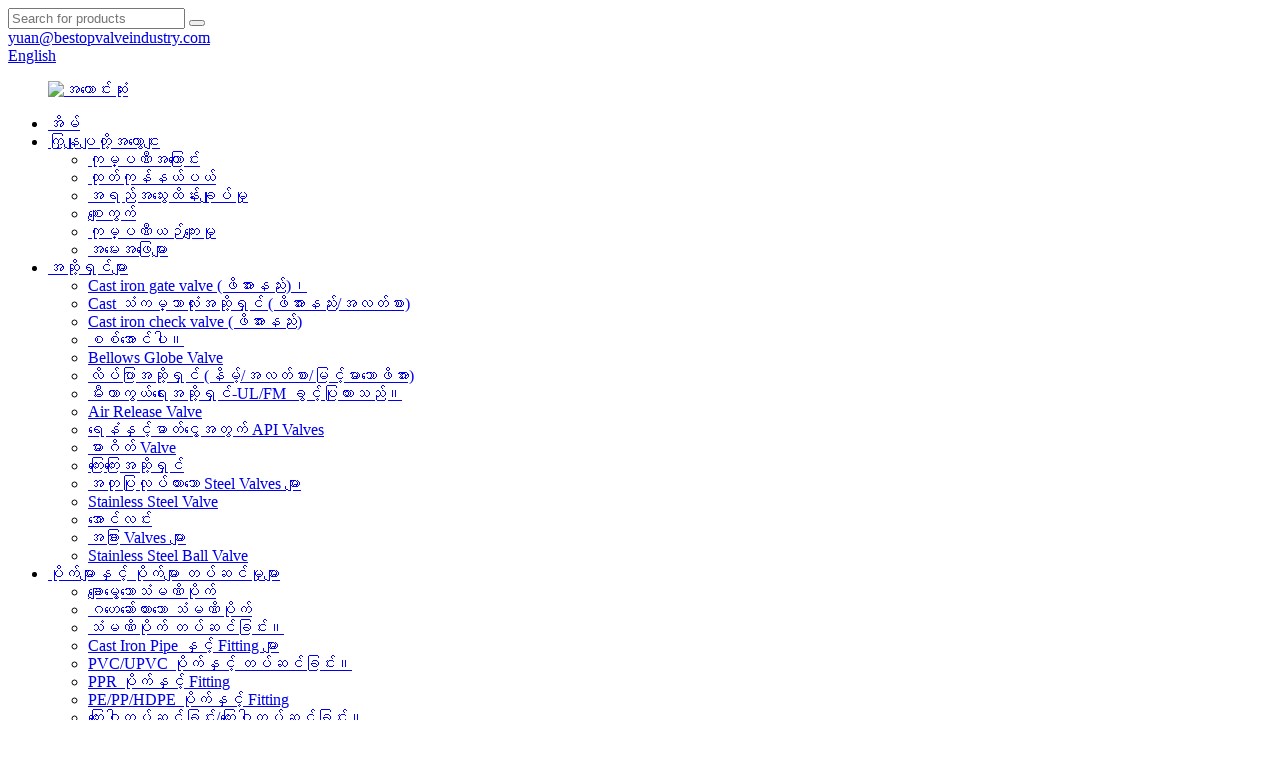

--- FILE ---
content_type: text/html
request_url: http://my.bestopvalveindustry.com/news_catalog/company-news/
body_size: 11513
content:
<!DOCTYPE html> <html dir="ltr" lang="my"> <head> <meta http-equiv="Content-Type" content="text/html; charset=UTF-8" /> <!-- Google tag (gtag.js) --> <script async src="https://www.googletagmanager.com/gtag/js?id=G-BKQH9JY4PD"></script> <script>
  window.dataLayer = window.dataLayer || [];
  function gtag(){dataLayer.push(arguments);}
  gtag('js', new Date());

  gtag('config', 'G-BKQH9JY4PD');
</script> <title>ကုမ္ပဏီသတင်း |</title> <meta name="viewport" content="width=device-width,initial-scale=1,minimum-scale=1,maximum-scale=1,user-scalable=no"> <link rel="apple-touch-icon-precomposed" href=""> <meta name="format-detection" content="telephone=no"> <meta name="apple-mobile-web-app-capable" content="yes"> <meta name="apple-mobile-web-app-status-bar-style" content="black"> <link href="//cdn.globalso.com/bestopvalveindustry/style/global/style.css" rel="stylesheet"> <link href="//cdn.globalso.com/bestopvalveindustry/style/public/public.css" rel="stylesheet"> <script type="text/javascript" src="//cdn.globalso.com/bestopvalveindustry/style/global/js/jquery.min.js"></script>   <link rel="shortcut icon" href="//cdn.globalso.com/bestopvalveindustry/icon.png" /> <link rel="canonical" href="https://www.bestopvalveindustry.com/news_catalog/company-news/" /> <link href="//cdn.globalso.com/hide_search.css" rel="stylesheet"/><link href="//www.bestopvalveindustry.com/style/my.html.css" rel="stylesheet"/></head> <body> <div class="container">   <!-- web_head start -->     <header class="web_head index_web_head">     <section class="head_top">       <div class="layout">         <div class="top_right">           <div class="head-search">              <form  action="/search.php" method="get">                 <input class="search-ipt" name="s" placeholder="Search for products" /> 				<input type="hidden" name="cat" value="490"/>                 <button class="search-btn" type="submit" value=""></button>                 <span id="btn-search"></span>              </form>           </div> 		            <div class="top_contact_item">             <a href="mailto:yuan@bestopvalveindustry.com" class="">             <i class="contact_ico ico_email"></i>             <span class="contact_txt">yuan@bestopvalveindustry.com</span>             </a>           </div> 		            <div class="change-language ensemble">   <div class="change-language-info">     <div class="change-language-title medium-title">        <div class="language-flag language-flag-en"><a href="https://www.bestopvalveindustry.com/"><b class="country-flag"></b><span>English</span> </a></div>        <b class="language-icon"></b>      </div> 	<div class="change-language-cont sub-content">         <div class="empty"></div>     </div>   </div> </div> <!--theme297-->          </div>       </div>     </section>     <section class="head_layer">        <div class="layout">           <figure class="logo">              <a href="/">			<img src="//cdn.globalso.com/bestopvalveindustry/logo1.png" alt="အကောင်းဆုံး"> 				</a>           </figure>           <nav class="nav_wrap">              <ul class="head_nav">                  <li><a href="/">အိမ်</a></li> <li><a href="/about-us/">ကြှနျုပျတို့အကွောငျး</a> <ul class="sub-menu"> 	<li><a href="/about-us/#Company_Profile">ကုမ္ပဏီအကြောင်း</a></li> 	<li><a href="/about-us/#Product_Scope">ထုတ်ကုန်နယ်ပယ်</a></li> 	<li><a href="/about-us/#Quality_Control">အရည်အသွေးထိန်းချုပ်မှု</a></li> 	<li><a href="/about-us/#Main_Market">စျေးကွက်</a></li> 	<li><a href="/about-us/#Company_Culture">ကုမ္ပဏီယဉ်ကျေးမှု</a></li> 	<li><a href="/faqs/">အမေးအဖြေများ</a></li> </ul> </li> <li><a href="/valves/">အဆို့ရှင်များ</a> <ul class="sub-menu"> 	<li><a href="/cast-iron-gate-valve-low-pressure/">Cast iron gate valve (ဖိအားနည်း)၊</a></li> 	<li><a href="/cast-iron-globe-valve-lowmedium-pressure/">Cast သံကမ္ဘာလုံးအဆို့ရှင် (ဖိအားနည်း/အလတ်စား)</a></li> 	<li><a href="/cast-iron-check-valvelow-pressure/">Cast iron check valve (ဖိအားနည်း)</a></li> 	<li><a href="/strainer/">စစ်အောင်ပါ။</a></li> 	<li><a href="/bellows-globe-valve/">Bellows Globe Valve</a></li> 	<li><a href="/butterfly-valve-lowmediumhigh-pressure/">လိပ်ပြာအဆို့ရှင် (နိမ့်/အလတ်စား/မြင့်မားသောဖိအား)</a></li> 	<li><a href="/fire-protection-valve-ulfm-approved-values/">မီးကာကွယ်ရေးအဆို့ရှင်-UL/FM ခွင့်ပြုထားသည်။</a></li> 	<li><a href="/air-release-valve/">Air Release Valve</a></li> 	<li><a href="/api-valves-for-oilgas/">ရေနံနှင့်ဓာတ်ငွေ့အတွက် API Valves</a></li> 	<li><a href="/knife-gate-valve/">ဓားဂိတ် Valve</a></li> 	<li><a href="/brass-bronze-valve/">ကြေးကြေးအဆို့ရှင်</a></li> 	<li><a href="/forged-steel-valves/">အတုပြုလုပ်ထားသော Steel Valves များ</a></li> 	<li><a href="/stainless-steel-valve/">Stainless Steel Valve</a></li> 	<li><a href="/actuator/">အောင်လင်း</a></li> 	<li><a href="/other-valves/">အခြား Valves များ</a></li> 	<li><a href="/stainless-steel-ball-valve/">Stainless Steel Ball Valve</a></li> </ul> </li> <li><a href="/pipespipe-fittings/">ပိုက်များနှင့် ပိုက်များ တပ်ဆင်မှုများ</a> <ul class="sub-menu"> 	<li><a href="/seamless-steel-pipe/">ချောမွေ့သောသံမဏိပိုက်</a></li> 	<li><a href="/welded-steel-pipe/">ဂဟေဆော်ထားသော သံမဏိပိုက်</a></li> 	<li><a href="/steel-pipe-fitting/">သံမဏိပိုက် တပ်ဆင်ခြင်း။</a></li> 	<li><a href="/cast-iron-pipe-and-fitting/">Cast Iron Pipe နှင့် Fitting များ</a></li> 	<li><a href="/pvcupvc-pipe-and-fitting/">PVC/UPVC ပိုက်နှင့် တပ်ဆင်ခြင်း။</a></li> 	<li><a href="/ppr-pipe-and-fitting/">PPR ပိုက်နှင့် Fitting</a></li> 	<li><a href="/pepphdpe-pipe-and-fitting/">PE/PP/HDPE ပိုက်နှင့် Fitting</a></li> 	<li><a href="/brass-fittingbronze-fitting/">ကြေးဝါတပ်ဆင်ခြင်း/ကြေးဝါတပ်ဆင်ခြင်း။</a></li> 	<li><a href="/sanitory-pipesanitory-pipe-fitting/">Sanitory Pipe/ Sanitory Pipe Fitting</a></li> </ul> </li> <li><a href="/pumps/">ပန့်များ</a> <ul class="sub-menu"> 	<li><a href="/single-stage-pump/">Single Stage Pump</a></li> 	<li><a href="/multistage-pump/">Multistage Pump</a></li> 	<li><a href="/slurry-pump/">Slurry Pump</a></li> 	<li><a href="/submersible-pump/">Submersible Pump</a></li> 	<li><a href="/metering-pump/">Metering Pump</a></li> 	<li><a href="/gear-pump/">ဂီယာပန့်</a></li> </ul> </li> <li><a href="/accessories/">ဆက်စပ်ပစ္စည်းများ</a> <ul class="sub-menu"> 	<li><a href="/flange/">အနားကွပ်</a></li> 	<li><a href="/expansion-joint/">တိုးချဲ့ပူးပေါင်း</a></li> 	<li><a href="/bolt/">မင်းတုံး</a></li> 	<li><a href="/nuts/">အခွံမာသီး</a></li> 	<li><a href="/coupling/">အဆက်အစပ်</a></li> 	<li><a href="/hose-clamppipe-clamprepair-clamp/">Hose Clamp ပိုက်ကုပ် Repair Clamp</a></li> 	<li><a href="/pressure-gauges-thermometers/">ဖိအားတိုင်းကိရိယာများနှင့် သာမိုမီတာများ</a></li> </ul> </li> <li><a href="/casting/">သွန်း</a> <ul class="sub-menu"> 	<li><a href="/casting-2-product/">သွန်း</a></li> </ul> </li> <li class="current-menu-ancestor current-menu-parent"><a href="/news/">သတင်း</a> <ul class="sub-menu"> 	<li class="nav-current"><a href="/news_catalog/company-news/">ကုမ္ပဏီသတင်း</a></li> 	<li><a href="/news_catalog/industry-news/">စက်မှုသတင်း</a></li> </ul> </li> <li><a href="/contact-us/">ကြှနျုပျတို့ကိုဆကျသှယျရနျ</a></li> <li class="tovideo"><a href="/video/"><img src="https://cdn.globalso.com/bestopvalveindustry/style/global/img/video1.png"></a></li>              </ul>           </nav>        </div>     </section>   </header><!-- sys_sub_head  --> <section class="sys_sub_head" style="background-image: url(//cdn.globalso.com/bestopvalveindustry/style/global/img/demo/sub_head_bg.jpg)">   <div class="head_title">     <div class="layout">       <h1 class="head_title">ကုမ္ပဏီသတင်း</h1>     </div>   </div>   <div class="path_bar">     <div class="layout">       <ul>        <li> <a itemprop="breadcrumb" href="/">အိမ်</a></li><li> <a href="#">သတင်း</a></li>        </ul>     </div>   </div> </section> <section class="web_main page_main">   <div class="layout">     <aside class="aside">   <section class="aside-wrap">     <section class="side-widget">     <div class="side-tit-bar">       <h4 class="side-tit">သတင်း</h4>     </div>     <ul class="side-cate">       <li class="nav-current"><a href="/news_catalog/company-news/">ကုမ္ပဏီသတင်း</a></li> <li><a href="/news_catalog/industry-news/">စက်မှုသတင်း</a></li>     </ul>   </section>       </section> </aside>    <section class="main">       <div class="blog_list">          <ul>                     <li class="blog-item">             <figure class="item-wrap">                             <a class="item-img" href="/news/high-temperature-ball-valve-metal-seated-ideal-solution-for-processes-up-to-2011f-1100c/"><img class="blog-img" src="//cdn.globalso.com/bestopvalveindustry/Metal-to-metal-seat-Ball-Valve1.jpg" alt="High Temperature Ball Valve သတ္တုထိုင်ခုံ"></a>                             <figcaption class="item-info">                 <h3 class="item-title"><a href="/news/high-temperature-ball-valve-metal-seated-ideal-solution-for-processes-up-to-2011f-1100c/">High Temperature Ball Valve သတ္တုထိုင်ခုံ</a></h3>                 <time>admin မှ 23-03-01 ရက်နေ့တွင်</time>                 <div class="item-detail">Hebei BESTOP INDUSTRY SUPPLY CO., LTD.2002 ခုနှစ်တွင် စတင်တည်ထောင်ခဲ့သော စက်မှုအဆို့ရှင်များ၊ ပိုက်များနှင့် ပန့်များလိုင်းများတွင် လျင်မြန်စွာ ဖွံ့ဖြိုးတိုးတက်နေသော ကုမ္ပဏီတစ်ခုဖြစ်သည်။ ကုမ္ပဏီသည် မကြာသေးမီက ၎င်း၏ ထုတ်ကုန်သစ် - High Temperature Ball Valve Metal Seated - high Temperature Ball Valve Metal Seated - မြင့်မားသော လုပ်ငန်းစဉ်အများစုအတွက် အသုံးပြုရန် ဒီဇိုင်းထုတ်ထားသည်။</div>                 <a href="/news/high-temperature-ball-valve-metal-seated-ideal-solution-for-processes-up-to-2011f-1100c/" class="item-more">ပိုပြီးဖတ်ပါ</a> </figcaption>             </figure>           </li>                     <li class="blog-item">             <figure class="item-wrap">                             <a class="item-img" href="/news/combination-valve-of-butterfly-valvecheck-valvestrainer-is-online/"><img class="blog-img" src="//cdn.globalso.com/bestopvalveindustry/1.Multifunctional-Valve2.png" alt="Butterfly Valve/Check Valve/Strainer ၏ ပေါင်းစပ် Valve သည် အွန်လိုင်းပေါ်တွင် ရှိနေသည်။"></a>                             <figcaption class="item-info">                 <h3 class="item-title"><a href="/news/combination-valve-of-butterfly-valvecheck-valvestrainer-is-online/">Butterfly Valve/Check Valve/Strainer ၏ ပေါင်းစပ် Valve သည် အွန်လိုင်းပေါ်တွင် ရှိနေသည်။</a></h3>                 <time>admin မှ 23-01-13 ရက်နေ့တွင်</time>                 <div class="item-detail">BESTOP INDUSTRY SUPPLY CO., LTD မှ ထုတ်လုပ်သည့် ပေါင်းစပ်အဆို့ရှင်သည် လိပ်ပြာအဆို့ရှင်၊ စစ်အောင်ဆေးနှင့် စစ်ဆေးသည့်အဆို့ရှင်ကို ဖြတ်တောက်ခြင်း၊ စစ်ထုတ်ခြင်း၊ စစ်ဆေးခြင်းနှင့် အဝေးထိန်းစနစ်ဖြင့် ထိန်းချုပ်ခြင်းဆိုင်ရာ လုပ်ဆောင်ချက်များ ပါဝင်သည်။၎င်းသည် မတူညီသော လုပ်ငန်းစဉ်များတွင် ဖောက်သည်များ၏ မတူညီသောလိုအပ်ချက်များကို ထိရောက်စွာဖြေရှင်းပေးသည်...</div>                 <a href="/news/combination-valve-of-butterfly-valvecheck-valvestrainer-is-online/" class="item-more">ပိုပြီးဖတ်ပါ</a> </figcaption>             </figure>           </li>                     <li class="blog-item">             <figure class="item-wrap">                             <a class="item-img" href="/news/bestop-brand-big-size-rubber-expansion-joints-produced-by-hand-winding-are-shipped/"><img class="blog-img" src="//cdn.globalso.com/bestopvalveindustry/news-1-11.jpg" alt="BESTOP အမှတ်တံဆိပ် အရွယ်အစားကြီးသော ရော်ဘာတိုးချဲ့အဆစ်များကို Hand Winding ဖြင့် ထုတ်လုပ်ပြီး တင်ပို့ရောင်းချလျက်ရှိသည်။"></a>                             <figcaption class="item-info">                 <h3 class="item-title"><a href="/news/bestop-brand-big-size-rubber-expansion-joints-produced-by-hand-winding-are-shipped/">BESTOP အမှတ်တံဆိပ် အရွယ်အစားကြီးသော ရော်ဘာတိုးချဲ့အဆစ်များကို Hand Winding ဖြင့် ထုတ်လုပ်ပြီး တင်ပို့ရောင်းချလျက်ရှိသည်။</a></h3>                 <time>admin မှ 22-09-17 ရက်နေ့တွင်</time>                 <div class="item-detail">32pcs DN1300 နှင့် 24 PCS DN1500 ရော်ဘာတိုးချဲ့အဆစ်များသည် ယနေ့တွင် ဟိုက်ဒရောလစ်စမ်းသပ်မှုပြီးသွားကာ တင်ပို့ရန်အတွက် ထုပ်ပိုးမည်ဖြစ်သည်။အဆိုပါ ရော်ဘာ တိုးချဲ့အဆစ်များသည် အစ္စရေးရှိ ဓာတ်အားပေးစက်ရုံ စီမံကိန်းအတွက် ဖြစ်သည်။ဖောက်သည်က လက်ကောက်ကြောင်းကို တောင်းဆိုသည်။ဒီလို အရွယ်အစားကြီးတဲ့ ရော်ဘာတွေ ချဲ့ထွင်ဖို့အတွက်...</div>                 <a href="/news/bestop-brand-big-size-rubber-expansion-joints-produced-by-hand-winding-are-shipped/" class="item-more">ပိုပြီးဖတ်ပါ</a> </figcaption>             </figure>           </li>                   </ul>         <div class="page_bar">           <div class="pages"></div>         </div>       </div>     </section>   </div> </section>   <!-- web_footer start -->       <footer class="web_footer">     <section class="foot_service" style="background-image: url(//cdn.globalso.com/bestopvalveindustry/style/global/img/demo/footer_bg.jpg)">       <div class="layout">         <div class="foot_items">           <nav class="foot_item">             <div class="foot_item_hd">               <h2 class="title">ညွှန်း</h2>             </div>             <div class="foot_item_bd">               <ul class="foot_txt_list"> 				<li><a href="/">အိမ်</a></li> <li><a href="/products/">ထုတ်ကုန်များ</a></li> <li><a href="/news/">သတင်း</a></li> <li><a href="/about-us/">ကြှနျုပျတို့အကွောငျး</a></li> <li><a href="/contact-us/">ကြှနျုပျတို့ကိုဆကျသှယျရနျ</a></li>                </ul>                           </div>           </nav>           <nav class="foot_item">             <div class="foot_item_hd">               <h2 class="title">ကြှနျုပျတို့ကိုဆကျသှယျရနျ</h2>             </div>             <div class="foot_item_bd">               <address class="foot_contact_list">                 <h4 class="subtit">ထုတ်ကုန်စုံစမ်းရန်</h4>                 <ul> 				                 <li class="contact_item">                    <div class="contact_txt">                      <a href="mailto:yuan@bestopvalveindustry.com" class=""><span class="item_label">အီးမေးလ်-</span><span class="item_val">yuan@bestopvalveindustry.com</span></a>                    </div>                  </li> 				 				                  <li class="contact_item">                    <div class="contact_txt">                      <a class="tel_link" href="tel:0086-311-89296287/89296297"><span class="item_label">ဖုန်း-</span><span class="item_val">0086-311-89296287/89296297</span></a>                    </div>                  </li> 				                 </ul>                 <h4 class="subtit">နည်းပညာအတွက် (သို့) After-sales အတွက်</h4>                 <ul> 								                  <li class="contact_item">                    <div class="contact_txt">                      <span class="item_label">လိပ်စာ-</span><span class="item_val">Hongji Garden Plaza ၏ B505၊ 368၊ Lianmeng လမ်း၊ Shijiazhuang၊ China</span>                    </div>                  </li> 				                 </ul>               </address>             </div>           </nav>           <nav class="foot_item">             <div class="foot_item_hd">               <h2 class="title">ကြှနျုပျတို့နောကျလိုကျပါ</h2>             </div>             <div class="foot_item_bd">               <ul class="foot_sns">               		<li><a target="_blank" href="https://www.facebook.com/bestopvalveindustry1"><img src="//cdn.globalso.com/bestopvalveindustry/facebook1.png" alt="facebook"></a></li> 			<li><a target="_blank" href="https://www.linkedin.com/company/bestopindustry/"><img src="//cdn.globalso.com/bestopvalveindustry/linkdin.png" alt="linkdin"></a></li> 			<li><a target="_blank" href="https://www.youtube.com/channel/UCU4xtNHhYLLgbj4F8CoTsfw"><img src="//cdn.globalso.com/bestopvalveindustry/youtube1.png" alt="youtube"></a></li> 	              </ul>              	 <div class="copyright">© မူပိုင်ခွင့် - 2010-2022 : All Rights Reserved.<script type="text/javascript" src="//www.globalso.site/livechat.js"></script></div>                        </div>           </nav>         </div>       </div>     </section>     <div class="foot_bar"></div>   </footer> <aside class="scrollsidebar" id="scrollsidebar">   <div class="side_content">     <div class="side_list">       <header class="hd"><img src="//cdn.globalso.com/title_pic.png" alt="အွန်လိုင်း Inuiry"/></header>       <div class="cont">         <li><a class="email" href="javascript:"  >အီးမေးလ်ပို။ ပါ</a></li>          <!--<li ><a class="email2"  href="mailto:yuan@bestopvalveindustry.com">Email</a></li>-->                                                 <li> <span style="margin-left:7%"><img src="//www.bestopvalveindustry.com/uploads/whatsapp.png"></span><a style="margin-top: -29%" target="_blank" class="whatsapp" href="https://api.whatsapp.com/send?phone=8618032287073">WhatsApp</a></li>         <li style="height:auto;">          <img src="//www.bestopvalveindustry.com/uploads/ff0c0ac3.jpg">         </li>       </div>                   <div class="side_title"><a  class="close_btn"><span>x</span></a></div>     </div>   </div>   <div class="show_btn"></div> </aside> <div class="inquiry-pop-bd">   <div class="inquiry-pop"> <i class="ico-close-pop" onclick="hideMsgPop();"></i>      <script type="text/javascript" src="//www.globalso.site/form.js"></script>    </div> </div> </div>  <div class="web-search"> <b id="btn-search-close" class="btn--search-close"></b>   <div style=" width:100%">     <div class="head-search">       <form class="" action="/search.php" method="get" >         <input class="search-ipt" name="s" placeholder="Start Typing..." /> 		<input type="hidden" name="cat" value="490"/>         <input class="search-btn" type="submit" value="" />         <span class="search-attr">ရှာဖွေရန် Enter သို့မဟုတ် ESC ကိုပိတ်ရန် နှိပ်ပါ။</span>       </form>     </div>   </div> </div>  <script type="text/javascript" src="//cdn.globalso.com/bestopvalveindustry/style/global/js/common.js"></script> <script type="text/javascript" src="//cdn.globalso.com/bestopvalveindustry/style/public/public.js"></script>  <!--[if lt IE 9]> <script src="//cdn.globalso.com/bestopvalveindustry/style/global/js/html5.js"></script> <![endif]--> <script>
function getCookie(name) {
    var arg = name + "=";
    var alen = arg.length;
    var clen = document.cookie.length;
    var i = 0;
    while (i < clen) {
        var j = i + alen;
        if (document.cookie.substring(i, j) == arg) return getCookieVal(j);
        i = document.cookie.indexOf(" ", i) + 1;
        if (i == 0) break;
    }
    return null;
}
function setCookie(name, value) {
    var expDate = new Date();
    var argv = setCookie.arguments;
    var argc = setCookie.arguments.length;
    var expires = (argc > 2) ? argv[2] : null;
    var path = (argc > 3) ? argv[3] : null;
    var domain = (argc > 4) ? argv[4] : null;
    var secure = (argc > 5) ? argv[5] : false;
    if (expires != null) {
        expDate.setTime(expDate.getTime() + expires);
    }
    document.cookie = name + "=" + escape(value) + ((expires == null) ? "": ("; expires=" + expDate.toUTCString())) + ((path == null) ? "": ("; path=" + path)) + ((domain == null) ? "": ("; domain=" + domain)) + ((secure == true) ? "; secure": "");
}
function getCookieVal(offset) {
    var endstr = document.cookie.indexOf(";", offset);
    if (endstr == -1) endstr = document.cookie.length;
    return unescape(document.cookie.substring(offset, endstr));
}

var firstshow = 0;
var cfstatshowcookie = getCookie('easyiit_stats');
if (cfstatshowcookie != 1) {
    a = new Date();
    h = a.getHours();
    m = a.getMinutes();
    s = a.getSeconds();
    sparetime = 1000 * 60 * 60 * 24 * 1 - (h * 3600 + m * 60 + s) * 1000 - 1;
    setCookie('easyiit_stats', 1, sparetime, '/');
    firstshow = 1;
}
if (!navigator.cookieEnabled) {
    firstshow = 0;
}
var referrer = escape(document.referrer);
var currweb = escape(location.href);
var screenwidth = screen.width;
var screenheight = screen.height;
var screencolordepth = screen.colorDepth;
$(function($){
   $.get("/statistic.php", { action:'stats_init', assort:0, referrer:referrer, currweb:currweb , firstshow:firstshow ,screenwidth:screenwidth, screenheight: screenheight, screencolordepth: screencolordepth, ranstr: Math.random()},function(data){}, "json");
			
});
</script> <ul class="prisna-wp-translate-seo" id="prisna-translator-seo"><li class="language-flag language-flag-en"><a href="https://www.bestopvalveindustry.com/news_catalog/company-news/" title="English" target="_blank"><b class="country-flag"></b><span>English</span></a></li><li class="language-flag language-flag-fr"><a href="http://fr.bestopvalveindustry.com/news_catalog/company-news/" title="French" target="_blank"><b class="country-flag"></b><span>French</span></a></li><li class="language-flag language-flag-de"><a href="http://de.bestopvalveindustry.com/news_catalog/company-news/" title="German" target="_blank"><b class="country-flag"></b><span>German</span></a></li><li class="language-flag language-flag-pt"><a href="http://pt.bestopvalveindustry.com/news_catalog/company-news/" title="Portuguese" target="_blank"><b class="country-flag"></b><span>Portuguese</span></a></li><li class="language-flag language-flag-es"><a href="http://es.bestopvalveindustry.com/news_catalog/company-news/" title="Spanish" target="_blank"><b class="country-flag"></b><span>Spanish</span></a></li><li class="language-flag language-flag-ru"><a href="http://ru.bestopvalveindustry.com/news_catalog/company-news/" title="Russian" target="_blank"><b class="country-flag"></b><span>Russian</span></a></li><li class="language-flag language-flag-ja"><a href="http://ja.bestopvalveindustry.com/news_catalog/company-news/" title="Japanese" target="_blank"><b class="country-flag"></b><span>Japanese</span></a></li><li class="language-flag language-flag-ko"><a href="http://ko.bestopvalveindustry.com/news_catalog/company-news/" title="Korean" target="_blank"><b class="country-flag"></b><span>Korean</span></a></li><li class="language-flag language-flag-ar"><a href="http://ar.bestopvalveindustry.com/news_catalog/company-news/" title="Arabic" target="_blank"><b class="country-flag"></b><span>Arabic</span></a></li><li class="language-flag language-flag-ga"><a href="http://ga.bestopvalveindustry.com/news_catalog/company-news/" title="Irish" target="_blank"><b class="country-flag"></b><span>Irish</span></a></li><li class="language-flag language-flag-el"><a href="http://el.bestopvalveindustry.com/news_catalog/company-news/" title="Greek" target="_blank"><b class="country-flag"></b><span>Greek</span></a></li><li class="language-flag language-flag-tr"><a href="http://tr.bestopvalveindustry.com/news_catalog/company-news/" title="Turkish" target="_blank"><b class="country-flag"></b><span>Turkish</span></a></li><li class="language-flag language-flag-it"><a href="http://it.bestopvalveindustry.com/news_catalog/company-news/" title="Italian" target="_blank"><b class="country-flag"></b><span>Italian</span></a></li><li class="language-flag language-flag-da"><a href="http://da.bestopvalveindustry.com/news_catalog/company-news/" title="Danish" target="_blank"><b class="country-flag"></b><span>Danish</span></a></li><li class="language-flag language-flag-ro"><a href="http://ro.bestopvalveindustry.com/news_catalog/company-news/" title="Romanian" target="_blank"><b class="country-flag"></b><span>Romanian</span></a></li><li class="language-flag language-flag-id"><a href="http://id.bestopvalveindustry.com/news_catalog/company-news/" title="Indonesian" target="_blank"><b class="country-flag"></b><span>Indonesian</span></a></li><li class="language-flag language-flag-cs"><a href="http://cs.bestopvalveindustry.com/news_catalog/company-news/" title="Czech" target="_blank"><b class="country-flag"></b><span>Czech</span></a></li><li class="language-flag language-flag-af"><a href="http://af.bestopvalveindustry.com/news_catalog/company-news/" title="Afrikaans" target="_blank"><b class="country-flag"></b><span>Afrikaans</span></a></li><li class="language-flag language-flag-sv"><a href="http://sv.bestopvalveindustry.com/news_catalog/company-news/" title="Swedish" target="_blank"><b class="country-flag"></b><span>Swedish</span></a></li><li class="language-flag language-flag-pl"><a href="http://pl.bestopvalveindustry.com/news_catalog/company-news/" title="Polish" target="_blank"><b class="country-flag"></b><span>Polish</span></a></li><li class="language-flag language-flag-eu"><a href="http://eu.bestopvalveindustry.com/news_catalog/company-news/" title="Basque" target="_blank"><b class="country-flag"></b><span>Basque</span></a></li><li class="language-flag language-flag-ca"><a href="http://ca.bestopvalveindustry.com/news_catalog/company-news/" title="Catalan" target="_blank"><b class="country-flag"></b><span>Catalan</span></a></li><li class="language-flag language-flag-eo"><a href="http://eo.bestopvalveindustry.com/news_catalog/company-news/" title="Esperanto" target="_blank"><b class="country-flag"></b><span>Esperanto</span></a></li><li class="language-flag language-flag-hi"><a href="http://hi.bestopvalveindustry.com/news_catalog/company-news/" title="Hindi" target="_blank"><b class="country-flag"></b><span>Hindi</span></a></li><li class="language-flag language-flag-lo"><a href="http://lo.bestopvalveindustry.com/news_catalog/company-news/" title="Lao" target="_blank"><b class="country-flag"></b><span>Lao</span></a></li><li class="language-flag language-flag-sq"><a href="http://sq.bestopvalveindustry.com/news_catalog/company-news/" title="Albanian" target="_blank"><b class="country-flag"></b><span>Albanian</span></a></li><li class="language-flag language-flag-am"><a href="http://am.bestopvalveindustry.com/news_catalog/company-news/" title="Amharic" target="_blank"><b class="country-flag"></b><span>Amharic</span></a></li><li class="language-flag language-flag-hy"><a href="http://hy.bestopvalveindustry.com/news_catalog/company-news/" title="Armenian" target="_blank"><b class="country-flag"></b><span>Armenian</span></a></li><li class="language-flag language-flag-az"><a href="http://az.bestopvalveindustry.com/news_catalog/company-news/" title="Azerbaijani" target="_blank"><b class="country-flag"></b><span>Azerbaijani</span></a></li><li class="language-flag language-flag-be"><a href="http://be.bestopvalveindustry.com/news_catalog/company-news/" title="Belarusian" target="_blank"><b class="country-flag"></b><span>Belarusian</span></a></li><li class="language-flag language-flag-bn"><a href="http://bn.bestopvalveindustry.com/news_catalog/company-news/" title="Bengali" target="_blank"><b class="country-flag"></b><span>Bengali</span></a></li><li class="language-flag language-flag-bs"><a href="http://bs.bestopvalveindustry.com/news_catalog/company-news/" title="Bosnian" target="_blank"><b class="country-flag"></b><span>Bosnian</span></a></li><li class="language-flag language-flag-bg"><a href="http://bg.bestopvalveindustry.com/news_catalog/company-news/" title="Bulgarian" target="_blank"><b class="country-flag"></b><span>Bulgarian</span></a></li><li class="language-flag language-flag-ceb"><a href="http://ceb.bestopvalveindustry.com/news_catalog/company-news/" title="Cebuano" target="_blank"><b class="country-flag"></b><span>Cebuano</span></a></li><li class="language-flag language-flag-ny"><a href="http://ny.bestopvalveindustry.com/news_catalog/company-news/" title="Chichewa" target="_blank"><b class="country-flag"></b><span>Chichewa</span></a></li><li class="language-flag language-flag-co"><a href="http://co.bestopvalveindustry.com/news_catalog/company-news/" title="Corsican" target="_blank"><b class="country-flag"></b><span>Corsican</span></a></li><li class="language-flag language-flag-hr"><a href="http://hr.bestopvalveindustry.com/news_catalog/company-news/" title="Croatian" target="_blank"><b class="country-flag"></b><span>Croatian</span></a></li><li class="language-flag language-flag-nl"><a href="http://nl.bestopvalveindustry.com/news_catalog/company-news/" title="Dutch" target="_blank"><b class="country-flag"></b><span>Dutch</span></a></li><li class="language-flag language-flag-et"><a href="http://et.bestopvalveindustry.com/news_catalog/company-news/" title="Estonian" target="_blank"><b class="country-flag"></b><span>Estonian</span></a></li><li class="language-flag language-flag-tl"><a href="http://tl.bestopvalveindustry.com/news_catalog/company-news/" title="Filipino" target="_blank"><b class="country-flag"></b><span>Filipino</span></a></li><li class="language-flag language-flag-fi"><a href="http://fi.bestopvalveindustry.com/news_catalog/company-news/" title="Finnish" target="_blank"><b class="country-flag"></b><span>Finnish</span></a></li><li class="language-flag language-flag-fy"><a href="http://fy.bestopvalveindustry.com/news_catalog/company-news/" title="Frisian" target="_blank"><b class="country-flag"></b><span>Frisian</span></a></li><li class="language-flag language-flag-gl"><a href="http://gl.bestopvalveindustry.com/news_catalog/company-news/" title="Galician" target="_blank"><b class="country-flag"></b><span>Galician</span></a></li><li class="language-flag language-flag-ka"><a href="http://ka.bestopvalveindustry.com/news_catalog/company-news/" title="Georgian" target="_blank"><b class="country-flag"></b><span>Georgian</span></a></li><li class="language-flag language-flag-gu"><a href="http://gu.bestopvalveindustry.com/news_catalog/company-news/" title="Gujarati" target="_blank"><b class="country-flag"></b><span>Gujarati</span></a></li><li class="language-flag language-flag-ht"><a href="http://ht.bestopvalveindustry.com/news_catalog/company-news/" title="Haitian" target="_blank"><b class="country-flag"></b><span>Haitian</span></a></li><li class="language-flag language-flag-ha"><a href="http://ha.bestopvalveindustry.com/news_catalog/company-news/" title="Hausa" target="_blank"><b class="country-flag"></b><span>Hausa</span></a></li><li class="language-flag language-flag-haw"><a href="http://haw.bestopvalveindustry.com/news_catalog/company-news/" title="Hawaiian" target="_blank"><b class="country-flag"></b><span>Hawaiian</span></a></li><li class="language-flag language-flag-iw"><a href="http://iw.bestopvalveindustry.com/news_catalog/company-news/" title="Hebrew" target="_blank"><b class="country-flag"></b><span>Hebrew</span></a></li><li class="language-flag language-flag-hmn"><a href="http://hmn.bestopvalveindustry.com/news_catalog/company-news/" title="Hmong" target="_blank"><b class="country-flag"></b><span>Hmong</span></a></li><li class="language-flag language-flag-hu"><a href="http://hu.bestopvalveindustry.com/news_catalog/company-news/" title="Hungarian" target="_blank"><b class="country-flag"></b><span>Hungarian</span></a></li><li class="language-flag language-flag-is"><a href="http://is.bestopvalveindustry.com/news_catalog/company-news/" title="Icelandic" target="_blank"><b class="country-flag"></b><span>Icelandic</span></a></li><li class="language-flag language-flag-ig"><a href="http://ig.bestopvalveindustry.com/news_catalog/company-news/" title="Igbo" target="_blank"><b class="country-flag"></b><span>Igbo</span></a></li><li class="language-flag language-flag-jw"><a href="http://jw.bestopvalveindustry.com/news_catalog/company-news/" title="Javanese" target="_blank"><b class="country-flag"></b><span>Javanese</span></a></li><li class="language-flag language-flag-kn"><a href="http://kn.bestopvalveindustry.com/news_catalog/company-news/" title="Kannada" target="_blank"><b class="country-flag"></b><span>Kannada</span></a></li><li class="language-flag language-flag-kk"><a href="http://kk.bestopvalveindustry.com/news_catalog/company-news/" title="Kazakh" target="_blank"><b class="country-flag"></b><span>Kazakh</span></a></li><li class="language-flag language-flag-km"><a href="http://km.bestopvalveindustry.com/news_catalog/company-news/" title="Khmer" target="_blank"><b class="country-flag"></b><span>Khmer</span></a></li><li class="language-flag language-flag-ku"><a href="http://ku.bestopvalveindustry.com/news_catalog/company-news/" title="Kurdish" target="_blank"><b class="country-flag"></b><span>Kurdish</span></a></li><li class="language-flag language-flag-ky"><a href="http://ky.bestopvalveindustry.com/news_catalog/company-news/" title="Kyrgyz" target="_blank"><b class="country-flag"></b><span>Kyrgyz</span></a></li><li class="language-flag language-flag-la"><a href="http://la.bestopvalveindustry.com/news_catalog/company-news/" title="Latin" target="_blank"><b class="country-flag"></b><span>Latin</span></a></li><li class="language-flag language-flag-lv"><a href="http://lv.bestopvalveindustry.com/news_catalog/company-news/" title="Latvian" target="_blank"><b class="country-flag"></b><span>Latvian</span></a></li><li class="language-flag language-flag-lt"><a href="http://lt.bestopvalveindustry.com/news_catalog/company-news/" title="Lithuanian" target="_blank"><b class="country-flag"></b><span>Lithuanian</span></a></li><li class="language-flag language-flag-lb"><a href="http://lb.bestopvalveindustry.com/news_catalog/company-news/" title="Luxembou.." target="_blank"><b class="country-flag"></b><span>Luxembou..</span></a></li><li class="language-flag language-flag-mk"><a href="http://mk.bestopvalveindustry.com/news_catalog/company-news/" title="Macedonian" target="_blank"><b class="country-flag"></b><span>Macedonian</span></a></li><li class="language-flag language-flag-mg"><a href="http://mg.bestopvalveindustry.com/news_catalog/company-news/" title="Malagasy" target="_blank"><b class="country-flag"></b><span>Malagasy</span></a></li><li class="language-flag language-flag-ms"><a href="http://ms.bestopvalveindustry.com/news_catalog/company-news/" title="Malay" target="_blank"><b class="country-flag"></b><span>Malay</span></a></li><li class="language-flag language-flag-ml"><a href="http://ml.bestopvalveindustry.com/news_catalog/company-news/" title="Malayalam" target="_blank"><b class="country-flag"></b><span>Malayalam</span></a></li><li class="language-flag language-flag-mt"><a href="http://mt.bestopvalveindustry.com/news_catalog/company-news/" title="Maltese" target="_blank"><b class="country-flag"></b><span>Maltese</span></a></li><li class="language-flag language-flag-mi"><a href="http://mi.bestopvalveindustry.com/news_catalog/company-news/" title="Maori" target="_blank"><b class="country-flag"></b><span>Maori</span></a></li><li class="language-flag language-flag-mr"><a href="http://mr.bestopvalveindustry.com/news_catalog/company-news/" title="Marathi" target="_blank"><b class="country-flag"></b><span>Marathi</span></a></li><li class="language-flag language-flag-mn"><a href="http://mn.bestopvalveindustry.com/news_catalog/company-news/" title="Mongolian" target="_blank"><b class="country-flag"></b><span>Mongolian</span></a></li><li class="language-flag language-flag-my"><a href="http://my.bestopvalveindustry.com/news_catalog/company-news/" title="Burmese" target="_blank"><b class="country-flag"></b><span>Burmese</span></a></li><li class="language-flag language-flag-ne"><a href="http://ne.bestopvalveindustry.com/news_catalog/company-news/" title="Nepali" target="_blank"><b class="country-flag"></b><span>Nepali</span></a></li><li class="language-flag language-flag-no"><a href="http://no.bestopvalveindustry.com/news_catalog/company-news/" title="Norwegian" target="_blank"><b class="country-flag"></b><span>Norwegian</span></a></li><li class="language-flag language-flag-ps"><a href="http://ps.bestopvalveindustry.com/news_catalog/company-news/" title="Pashto" target="_blank"><b class="country-flag"></b><span>Pashto</span></a></li><li class="language-flag language-flag-fa"><a href="http://fa.bestopvalveindustry.com/news_catalog/company-news/" title="Persian" target="_blank"><b class="country-flag"></b><span>Persian</span></a></li><li class="language-flag language-flag-pa"><a href="http://pa.bestopvalveindustry.com/news_catalog/company-news/" title="Punjabi" target="_blank"><b class="country-flag"></b><span>Punjabi</span></a></li><li class="language-flag language-flag-sr"><a href="http://sr.bestopvalveindustry.com/news_catalog/company-news/" title="Serbian" target="_blank"><b class="country-flag"></b><span>Serbian</span></a></li><li class="language-flag language-flag-st"><a href="http://st.bestopvalveindustry.com/news_catalog/company-news/" title="Sesotho" target="_blank"><b class="country-flag"></b><span>Sesotho</span></a></li><li class="language-flag language-flag-si"><a href="http://si.bestopvalveindustry.com/news_catalog/company-news/" title="Sinhala" target="_blank"><b class="country-flag"></b><span>Sinhala</span></a></li><li class="language-flag language-flag-sk"><a href="http://sk.bestopvalveindustry.com/news_catalog/company-news/" title="Slovak" target="_blank"><b class="country-flag"></b><span>Slovak</span></a></li><li class="language-flag language-flag-sl"><a href="http://sl.bestopvalveindustry.com/news_catalog/company-news/" title="Slovenian" target="_blank"><b class="country-flag"></b><span>Slovenian</span></a></li><li class="language-flag language-flag-so"><a href="http://so.bestopvalveindustry.com/news_catalog/company-news/" title="Somali" target="_blank"><b class="country-flag"></b><span>Somali</span></a></li><li class="language-flag language-flag-sm"><a href="http://sm.bestopvalveindustry.com/news_catalog/company-news/" title="Samoan" target="_blank"><b class="country-flag"></b><span>Samoan</span></a></li><li class="language-flag language-flag-gd"><a href="http://gd.bestopvalveindustry.com/news_catalog/company-news/" title="Scots Gaelic" target="_blank"><b class="country-flag"></b><span>Scots Gaelic</span></a></li><li class="language-flag language-flag-sn"><a href="http://sn.bestopvalveindustry.com/news_catalog/company-news/" title="Shona" target="_blank"><b class="country-flag"></b><span>Shona</span></a></li><li class="language-flag language-flag-sd"><a href="http://sd.bestopvalveindustry.com/news_catalog/company-news/" title="Sindhi" target="_blank"><b class="country-flag"></b><span>Sindhi</span></a></li><li class="language-flag language-flag-su"><a href="http://su.bestopvalveindustry.com/news_catalog/company-news/" title="Sundanese" target="_blank"><b class="country-flag"></b><span>Sundanese</span></a></li><li class="language-flag language-flag-sw"><a href="http://sw.bestopvalveindustry.com/news_catalog/company-news/" title="Swahili" target="_blank"><b class="country-flag"></b><span>Swahili</span></a></li><li class="language-flag language-flag-tg"><a href="http://tg.bestopvalveindustry.com/news_catalog/company-news/" title="Tajik" target="_blank"><b class="country-flag"></b><span>Tajik</span></a></li><li class="language-flag language-flag-ta"><a href="http://ta.bestopvalveindustry.com/news_catalog/company-news/" title="Tamil" target="_blank"><b class="country-flag"></b><span>Tamil</span></a></li><li class="language-flag language-flag-te"><a href="http://te.bestopvalveindustry.com/news_catalog/company-news/" title="Telugu" target="_blank"><b class="country-flag"></b><span>Telugu</span></a></li><li class="language-flag language-flag-th"><a href="http://th.bestopvalveindustry.com/news_catalog/company-news/" title="Thai" target="_blank"><b class="country-flag"></b><span>Thai</span></a></li><li class="language-flag language-flag-uk"><a href="http://uk.bestopvalveindustry.com/news_catalog/company-news/" title="Ukrainian" target="_blank"><b class="country-flag"></b><span>Ukrainian</span></a></li><li class="language-flag language-flag-ur"><a href="http://ur.bestopvalveindustry.com/news_catalog/company-news/" title="Urdu" target="_blank"><b class="country-flag"></b><span>Urdu</span></a></li><li class="language-flag language-flag-uz"><a href="http://uz.bestopvalveindustry.com/news_catalog/company-news/" title="Uzbek" target="_blank"><b class="country-flag"></b><span>Uzbek</span></a></li><li class="language-flag language-flag-vi"><a href="http://vi.bestopvalveindustry.com/news_catalog/company-news/" title="Vietnamese" target="_blank"><b class="country-flag"></b><span>Vietnamese</span></a></li><li class="language-flag language-flag-cy"><a href="http://cy.bestopvalveindustry.com/news_catalog/company-news/" title="Welsh" target="_blank"><b class="country-flag"></b><span>Welsh</span></a></li><li class="language-flag language-flag-xh"><a href="http://xh.bestopvalveindustry.com/news_catalog/company-news/" title="Xhosa" target="_blank"><b class="country-flag"></b><span>Xhosa</span></a></li><li class="language-flag language-flag-yi"><a href="http://yi.bestopvalveindustry.com/news_catalog/company-news/" title="Yiddish" target="_blank"><b class="country-flag"></b><span>Yiddish</span></a></li><li class="language-flag language-flag-yo"><a href="http://yo.bestopvalveindustry.com/news_catalog/company-news/" title="Yoruba" target="_blank"><b class="country-flag"></b><span>Yoruba</span></a></li><li class="language-flag language-flag-zu"><a href="http://zu.bestopvalveindustry.com/news_catalog/company-news/" title="Zulu" target="_blank"><b class="country-flag"></b><span>Zulu</span></a></li><li class="language-flag language-flag-rw"><a href="http://rw.bestopvalveindustry.com/news_catalog/company-news/" title="Kinyarwanda" target="_blank"><b class="country-flag"></b><span>Kinyarwanda</span></a></li><li class="language-flag language-flag-tt"><a href="http://tt.bestopvalveindustry.com/news_catalog/company-news/" title="Tatar" target="_blank"><b class="country-flag"></b><span>Tatar</span></a></li><li class="language-flag language-flag-or"><a href="http://or.bestopvalveindustry.com/news_catalog/company-news/" title="Oriya" target="_blank"><b class="country-flag"></b><span>Oriya</span></a></li><li class="language-flag language-flag-tk"><a href="http://tk.bestopvalveindustry.com/news_catalog/company-news/" title="Turkmen" target="_blank"><b class="country-flag"></b><span>Turkmen</span></a></li><li class="language-flag language-flag-ug"><a href="http://ug.bestopvalveindustry.com/news_catalog/company-news/" title="Uyghur" target="_blank"><b class="country-flag"></b><span>Uyghur</span></a></li></ul><link rel='stylesheet' id='fl-builder-layout-1237-css'  href='https://www.bestopvalveindustry.com/uploads/bb-plugin/cache/1237-layout.css?ver=cca10cb655b3a5d572f20242de6e649f' type='text/css' media='all' />   <script type='text/javascript' src='https://www.bestopvalveindustry.com/uploads/bb-plugin/cache/1237-layout.js?ver=cca10cb655b3a5d572f20242de6e649f'></script> <script type="text/javascript" src="//cdn.goodao.net/style/js/translator-dropdown.js?ver=1.11"></script><script type="text/javascript">/*<![CDATA[*/var _prisna_translate=_prisna_translate||{languages:["en","fr","es","de","ru","ar","ko","ja","it","pt","ga","da","id","tr","sv","ro","pl","cs","eu","ca","eo","hi","el","ms","sr","sw","th","vi","cy","sk","lv","mt","hu","gl","gu","et","bn","sq","be","nl","tl","is","ht","lt","no","sl","ta","uk","yi","ur","te","fa","mk","kn","iw","fi","hr","bg","az","ka","af","st","si","so","su","tg","uz","yo","zu","pa","jw","kk","km","ceb","ny","lo","la","mg","ml","mi","mn","mr","my","ne","ig","hmn","ha","bs","hy","zh-TW","zh-CN","am","fy","co","ku","ps","lb","ky","sm","gd","sn","sd","xh","haw"],scrollBarLanguages:"15",flags:false,shortNames:true,targetSelector:"body,title",locationWidget:false,location:".transall",translateAttributes:true,translateTitleAttribute:true,translateAltAttribute:true,translatePlaceholderAttribute:true,translateMetaTags:"keywords,description,og:title,og:description,og:locale,og:url",localStorage:true,localStorageExpires:"1",backgroundColor:"transparent",fontColor:"transparent",nativeLanguagesNames:{"id":"Bahasa Indonesia","bs":"\u0431\u043e\u0441\u0430\u043d\u0441\u043a\u0438","my":"\u1019\u103c\u1014\u103a\u1019\u102c\u1018\u102c\u101e\u102c","kk":"\u049a\u0430\u0437\u0430\u049b","km":"\u1797\u17b6\u179f\u17b6\u1781\u17d2\u1798\u17c2\u179a","lo":"\u0e9e\u0eb2\u0eaa\u0eb2\u0ea5\u0eb2\u0ea7","mn":"\u041c\u043e\u043d\u0433\u043e\u043b \u0445\u044d\u043b","tg":"\u0422\u043e\u04b7\u0438\u043a\u04e3","ca":"Catal\u00e0","uz":"O\u02bbzbekcha","yo":"\u00c8d\u00e8 Yor\u00f9b\u00e1","si":"\u0dc3\u0dd2\u0d82\u0dc4\u0dbd","ne":"\u0928\u0947\u092a\u093e\u0932\u0940","pa":"\u0a2a\u0a70\u0a1c\u0a3e\u0a2c\u0a40","cs":"\u010ce\u0161tina","mr":"\u092e\u0930\u093e\u0920\u0940","ml":"\u0d2e\u0d32\u0d2f\u0d3e\u0d33\u0d02","hy":"\u0570\u0561\u0575\u0565\u0580\u0565\u0576","da":"Dansk","de":"Deutsch","es":"Espa\u00f1ol","fr":"Fran\u00e7ais","hr":"Hrvatski","it":"Italiano","lv":"Latvie\u0161u","lt":"Lietuvi\u0173","hu":"Magyar","nl":"Nederlands","no":"Norsk\u200e","pl":"Polski","pt":"Portugu\u00eas","ro":"Rom\u00e2n\u0103","sk":"Sloven\u010dina","sl":"Sloven\u0161\u010dina","fi":"Suomi","sv":"Svenska","tr":"T\u00fcrk\u00e7e","vi":"Ti\u1ebfng Vi\u1ec7t","el":"\u0395\u03bb\u03bb\u03b7\u03bd\u03b9\u03ba\u03ac","ru":"\u0420\u0443\u0441\u0441\u043a\u0438\u0439","sr":"\u0421\u0440\u043f\u0441\u043a\u0438","uk":"\u0423\u043a\u0440\u0430\u0457\u043d\u0441\u044c\u043a\u0430","bg":"\u0411\u044a\u043b\u0433\u0430\u0440\u0441\u043a\u0438","iw":"\u05e2\u05d1\u05e8\u05d9\u05ea","ar":"\u0627\u0644\u0639\u0631\u0628\u064a\u0629","fa":"\u0641\u0627\u0631\u0633\u06cc","hi":"\u0939\u093f\u0928\u094d\u0926\u0940","tl":"Tagalog","th":"\u0e20\u0e32\u0e29\u0e32\u0e44\u0e17\u0e22","mt":"Malti","sq":"Shqip","eu":"Euskara","bn":"\u09ac\u09be\u0982\u09b2\u09be","be":"\u0431\u0435\u043b\u0430\u0440\u0443\u0441\u043a\u0430\u044f \u043c\u043e\u0432\u0430","et":"Eesti Keel","gl":"Galego","ka":"\u10e5\u10d0\u10e0\u10d7\u10e3\u10da\u10d8","gu":"\u0a97\u0ac1\u0a9c\u0ab0\u0abe\u0aa4\u0ac0","ht":"Krey\u00f2l Ayisyen","is":"\u00cdslenska","ga":"Gaeilge","kn":"\u0c95\u0ca8\u0ccd\u0ca8\u0ca1","mk":"\u043c\u0430\u043a\u0435\u0434\u043e\u043d\u0441\u043a\u0438","ms":"Bahasa Melayu","sw":"Kiswahili","yi":"\u05f2\u05b4\u05d3\u05d9\u05e9","ta":"\u0ba4\u0bae\u0bbf\u0bb4\u0bcd","te":"\u0c24\u0c46\u0c32\u0c41\u0c17\u0c41","ur":"\u0627\u0631\u062f\u0648","cy":"Cymraeg","zh-CN":"\u4e2d\u6587\uff08\u7b80\u4f53\uff09\u200e","zh-TW":"\u4e2d\u6587\uff08\u7e41\u9ad4\uff09\u200e","ja":"\u65e5\u672c\u8a9e","ko":"\ud55c\uad6d\uc5b4","am":"\u12a0\u121b\u122d\u129b","haw":"\u014clelo Hawai\u02bbi","ky":"\u043a\u044b\u0440\u0433\u044b\u0437\u0447\u0430","lb":"L\u00ebtzebuergesch","ps":"\u067e\u069a\u062a\u0648\u200e","sd":"\u0633\u0646\u068c\u064a"},home:"\/",clsKey: "3bf380c55f2f34fb99c0c54863ff3e57"};/*]]>*/</script>   </body> </html><!-- Globalso Cache file was created in 0.25166082382202 seconds, on 03-03-23 11:16:11 -->